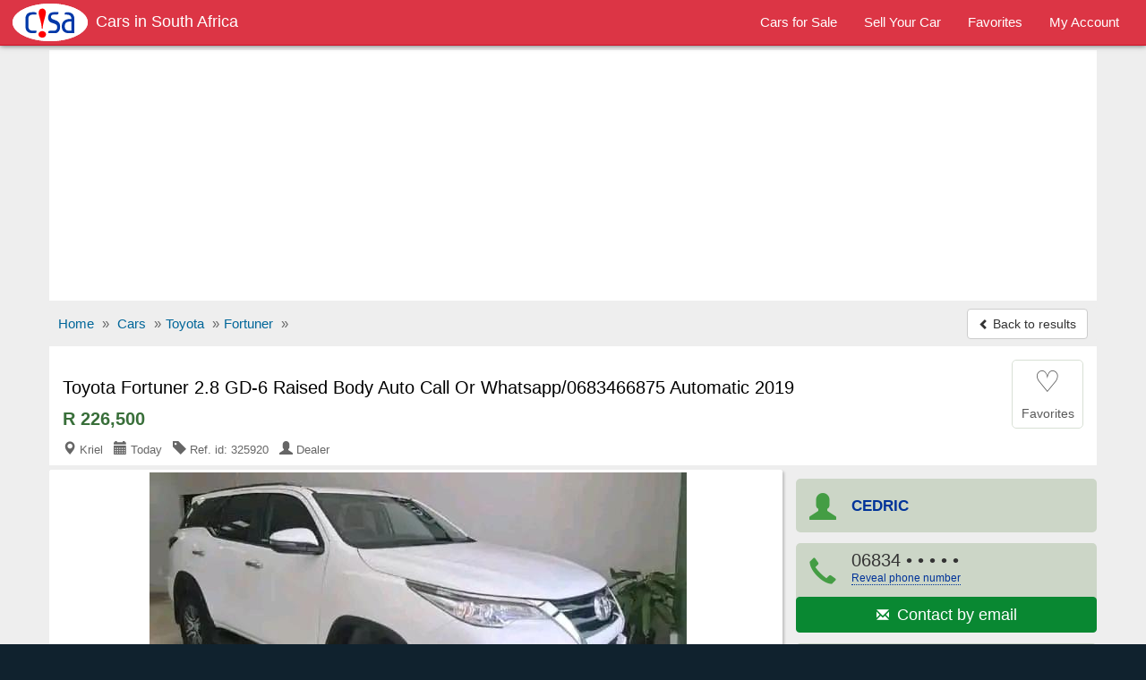

--- FILE ---
content_type: text/html; charset=utf-8
request_url: https://www.carsinsouthafrica.com/used-cars/toyota-fortuner-2-8-gd-6-raised-body-auto-automatic-2019-325920
body_size: 9446
content:
<!DOCTYPE html>
<html lang="en">
<head><title>Toyota Fortuner 2.8 GD-6 Raised Body Auto Call Or Whatsapp/0683466875 Automatic 2019 for sale | CarsInSouthAfrica.com - 325920</title>
<meta charset="utf-8" />
<meta http-equiv="X-UA-Compatible" content="IE=edge">
<meta name="viewport" content="width=device-width, initial-scale=1.0, user-scalable=yes" />
<meta name="format-detection" content="telephone=no">
<meta name="robots" content="index" /><link rel="canonical" href="https://www.carsinsouthafrica.com/used-cars/toyota-fortuner-2-8-gd-6-raised-body-auto-call-or-whatsapp-0683466875-automatic-2019-325920" /><link rel="amphtml" href="https://www.carsinsouthafrica.com/amp/used-cars/toyota-fortuner-2-8-gd-6-raised-body-auto-call-or-whatsapp-0683466875-automatic-2019-325920" /><link rel="alternate" media="only screen and (max-width: 640px)" href="https://www.carsinsouthafrica.com/mobile/used-cars/toyota-fortuner-2-8-gd-6-raised-body-auto-call-or-whatsapp-0683466875-automatic-2019-325920" /><meta name="description" content="Toyota Fortuner 2.8 GD-6 Raised Body Auto Call Or Whatsapp/0683466875 Automatic 2019 car for sale in Kriel for R226,500 at CarsInSouthAfrica.com - ref.id: 325920" />
<meta property="og:title" content="Toyota Fortuner 2.8 GD-6 Raised Body Auto Call Or Whatsapp/0683466875 Automatic 2019 for sale | CarsInSouthAfrica.com - 325920"/>
<meta property="og:description" content="Toyota Fortuner 2.8 GD-6 Raised Body Auto Call Or Whatsapp/0683466875 Automatic 2019 car for sale in Kriel for R226,500 at CarsInSouthAfrica.com - ref.id: 325920"/>
<meta property="og:site_name" content="CarsInSouthAfrica.com - Cars For Sale In South Africa" />
<meta property="og:type" content="product"/>
<meta property="og:image" content="https://www.carsinsouthafrica.com/media/fotos/4/Chiwund21_369074_1_1706603586.jpg"/>
<meta property="og:url" content="https://www.carsinsouthafrica.com/used-cars/toyota-fortuner-2-8-gd-6-raised-body-auto-call-or-whatsapp-0683466875-automatic-2019-325920"/>
<link rel="shortcut icon" href="https://www.carsinsouthafrica.com/favicon.ico" />
<link rel="alternate" type="application/rss+xml" title="CarsInSouthAfrica.com - Cars in South Africa" href="https://www.carsinsouthafrica.com/rss/rs-feed.xml"/>
<!--<link rel="stylesheet" href="//maxcdn.bootstrapcdn.com/bootstrap/3.3.5/css/bootstrap.min.css">-->
<link rel="stylesheet" type="text/css" href="/css/sep21_bootstrap.min.css" />
<link rel="stylesheet" type="text/css" href="/css/cars_style9.css" />
<style type="text/css">.show_im{display:inline-block;border:#ccc 1px solid;background:#fff;margin:5px auto;padding:6px 0;width:136px;border-radius:4px}.center{text-align:center}.center img{max-width:100%;border:1px solid #ccc;padding:1px}#big_im .img-box{max-height:605px;max-width:100%;width:806px}#big_im{height:100%;width:100%;max-width:100%}ul.tmb{margin:0.5rem 1.5rem}ul.tmb{height:4rem;overflow:hidden}.azs-box ul.list-az li .az-detail{margin-top:5%}.all_img{border:1px solid #ddd;max-width:100%}img.lazy {display:none}.lazy-hidden{background:#eee url('https://www.carsinsouthafrica.com/loading.gif') no-repeat 50% 50%;min-height:100px}
#big_im2{position:relative;margin:0 auto;padding:20px 2px;text-align:center; background:#fff}#big_im2 img{max-width:100%}</style>
<script async src="//pagead2.googlesyndication.com/pagead/js/adsbygoogle.js"></script>
<script>
  (adsbygoogle = window.adsbygoogle || []).push({
    google_ad_client: "ca-pub-1666809328744050",
    enable_page_level_ads: true
  });
</script><script type="text/javascript">function doMath(){var carValue=document.getElementById('carValue').value;carValue=parseInt(carValue.replace(/\,/g,''));var dp=document.getElementById('dp').value;dp=parseInt(dp.replace(/%/g,''));dp=carValue * dp / 100;var intr=parseFloat(document.getElementById('intr').value);var duration=document.getElementById('duration').value;duration=parseInt(duration.replace(' months', ''));var req=carValue - dp;	intr=intr / 1200;var monthPay=req * intr / (1 - (Math.pow(1/(1 + intr), duration)));monthPay=Math.round(monthPay);if(carValue){document.getElementById('carValue').value=carValue.toString().replace(/\B(?=(\d{3})+(?!\d))/g, ",");}if(monthPay){document.getElementById('monthPay').innerHTML="R " + monthPay.toString().replace(/\B(?=(\d{3})+(?!\d))/g, ",");}}function isNr(evt){var charCode=(evt.which)?evt.which:event.keyCode;if(charCode>31&&(charCode<48||charCode>57)){return false;}else{return true;}}</script><script type="application/ld+json">{
"@context":"http://schema.org",
"@type":"BreadcrumbList",
"itemListElement":[
{"@type":"ListItem","position":1,"item":{"@id":"/","name":"Home"}},
{"@type":"ListItem","position":2,"item":{"@id":"/car/","name":"Cars"}},
{"@type":"ListItem","position":3,"item":{"@id":"/car/toyota/","name":"Toyota"}},
{"@type":"ListItem","position":4,"item":{"@id":"/car/toyota/fortuner/","name":"Fortuner"}}]}
</script><script type="application/ld+json">
{
  "@context": "http://schema.org/",
  "@type": "Product",
  "@id": "https://www.carsinsouthafrica.com/used-cars/toyota-fortuner-2-8-gd-6-raised-body-auto-call-or-whatsapp-0683466875-automatic-2019-325920",
  "url": "https://www.carsinsouthafrica.com/used-cars/toyota-fortuner-2-8-gd-6-raised-body-auto-call-or-whatsapp-0683466875-automatic-2019-325920",
  "name": "Toyota Fortuner 2.8 GD-6 Raised Body Auto Call Or Whatsapp/0683466875 Automatic 2019",
 "itemCondition": "http://schema.org/UsedCondition",
  "image": "https://www.carsinsouthafrica.com/media/fotos/4/Chiwund21_369074_1_1706603586.jpg",
  "category": "Cars > Toyota",
  "model": "Fortuner",
  "manufacturer": "Toyota",
  "offers": {
    "@type": "Offer",
    "priceCurrency": "ZAR",
    "price": "226500",
    "availability": "http://schema.org/InStock"
  }
}
</script></head>
<body>
<!-- Google tag (gtag.js) --><script async src="https://www.googletagmanager.com/gtag/js?id=G-DK2B4D3TX5"></script>
<script>
  window.dataLayer = window.dataLayer || [];
  function gtag(){dataLayer.push(arguments);}
  gtag('js', new Date());

  gtag('config', 'G-DK2B4D3TX5');
</script><script>
  (function(i,s,o,g,r,a,m){i['GoogleAnalyticsObject']=r;i[r]=i[r]||function(){
  (i[r].q=i[r].q||[]).push(arguments)},i[r].l=1*new Date();a=s.createElement(o),
  m=s.getElementsByTagName(o)[0];a.async=1;a.src=g;m.parentNode.insertBefore(a,m)
  })(window,document,'script','https://www.google-analytics.com/analytics.js','ga');

  ga('create', 'UA-90465857-1', 'auto');
  ga('send', 'pageview');

</script>
<nav id="myNavbar" class="navbar navbar-inverse navbar-static-top m0" role="navigation">

  <div class="container-fluid">
      <div class="navbar-header">
          <button aria-label="Navbar Toggle" type="button" class="navbar-toggle" data-toggle="collapse" data-target="#navbarCollapse,#search-box">
            <span class="sr-only">Toggle navigation</span>
            <span class="icon-bar"></span>
            <span class="icon-bar"></span>
            <span class="icon-bar"></span>
		</button>
  <a href="https://www.carsinsouthafrica.com/mobile/used-cars/toyota-fortuner-2-8-gd-6-raised-body-auto-call-or-whatsapp-0683466875-automatic-2019-325920" class="navbar-toggle rad0 t-mob" title="Mobile version"><span class="glyphicon glyphicon-phone white"></span></a>
<a class="navbar-toggle rad0 src-icon ml0" href="/car/" title="Search"><span class="glyphicon glyphicon-search white"></span></a>          <a class="navbar-brand" href="https://www.carsinsouthafrica.com/"><img src="https://www.carsinsouthafrica.com/css/logo_b.png" title="Cars in South Africa"><h2>Cars in South Africa</h2></a>      </div>
      <div class="collapse navbar-collapse" id="navbarCollapse">
          <ul class="nav navbar-nav pull-right">
              <li><a href="/car/"><span>Cars for Sale</span></a></li>
				  <li><a href="/r.php"><span>Sell Your Car</span></a></li>
				  <li><a href="/fv.php"><span>Favorites</span></a></li>
				  <li><a href="/lg.php"><span>My Account</span></a></li>
          </ul>
      </div>
  </div>
</nav>
<div id="body-inner">
<div class="container">
<div class="ad-head-box">
<!-- cisa_detail_header -->
<ins class="adsbygoogle"
     style="display:block"
     data-ad-client="ca-pub-1666809328744050"
     data-ad-slot="1193724147"
     data-ad-format="auto"></ins>
<script>
(adsbygoogle = window.adsbygoogle || []).push({});
</script>
</div>

<ul class="breadcrumb mb0 hidden-xs mt5">
<li><a href="/"><span>Home</span></a> <span class="divider">»</span></li>
<li><a href="/car/"><span>Cars</span></a> <span class="divider">»</span></li><li><a href="/car/toyota/"><span>Toyota</span></a> <span class="divider">»</span></li><li><a href="/car/toyota/fortuner/"><span>Fortuner</span></a> <span class="divider">»</span></li>


	<li class="pull-right"><a class="btn btn-default mt_6 hidden-xs" href="/used-cars/index.php"><span class="glyphicon glyphicon-chevron-left small"></span> Back to results</a></li>
</ul>
<ul class="breadcrumb mb0 visible-xs m15">
	<li>&nbsp;</li>
  <li class="pull-right"><a class="btn btn-default mt_6 hidden-xs" href="/used-cars/index.php"><span class="glyphicon glyphicon-chevron-left small"></span> Back to results</a></li>
</ul>

<div>

<div id="title-box">
	<div id="title-box-inner">
	
	<div class="inline-block pull-left">
		<h1>Toyota Fortuner 2.8 GD-6 Raised Body Auto Call Or Whatsapp/0683466875 Automatic 2019</h1>
		<div class="az-title-price">R 226,500</div>
		
	<div>
		<div class="az-title-map pull-left hidden-xs">
			<span class="glyphicon glyphicon-map-marker"></span> Kriel &nbsp; <span class="glyphicon glyphicon-calendar"></span> Today &nbsp; <span class="glyphicon glyphicon-tag"></span> Ref. id: 325920 &nbsp; <span class="glyphicon glyphicon-user"></span> Dealer		</div>			
	</div>
	
	</div>

		<div id="mes_fav" class="ad-fav inline-block pull-right">
		<a href="javascript:void(0);" onclick="fav_ad('325920', '2e1759f437708195916ddf2dbdf1e995');return false" rel="nofollow">
					<div class="fav_btn text-center">
				<span class="heart_0">&#9825;</span><br />
				<span class="small">Favorites</span>
			</div>
		</a>
		</div>
		<div class="clearfix"></div>
	</div>
	

</div>



<!--
<div id="title-box">
	<div id="title-box-inner">
		<h1>Toyota Fortuner 2.8 GD-6 Raised Body Auto Call Or Whatsapp/0683466875 Automatic 2019</h1>
		<div class="az-title-price">R 226,500</div>
		
		<div class="pb0">
		<div class="az-title-map pull-left hidden-xs"><span class="glyphicon glyphicon-map-marker"></span> Kriel &nbsp; <span class="glyphicon glyphicon-calendar"></span> Today &nbsp; <span class="glyphicon glyphicon-tag"></span> Ref. id: 325920 &nbsp; <span class="glyphicon glyphicon-user"></span> Dealer</div>

		<div id="ad-fav" class="pull-right">
		<a href="javascript:void(0);" onclick="fav_ad(325920);return false" rel="nofollow"><span class="glyphicon glyphicon-star"></span> Favorites</a>
		<div id="mes_fav" class="pull-right"></div>
		</div>
		<div class="clearfix"></div>	
	</div>
		
	</div>
</div>
-->

	<div id="sd-container">
		<div id="ad-height">


	<div id="big_im">
		<div id="ld" style="display:none;opacity:0.5;filter:alpha(opacity=50);margin-top:-25px;margin-left:-10px"><img src="/loading.gif" alt="" /></div>
		<span class="mid"></span>
		<div class="img-box">
			<a id="go-zoom" href="https://www.carsinsouthafrica.com/used-cars/gallery/toyota-fortuner-2-8-gd-6-raised-body-auto-call-or-whatsapp-0683466875-automatic-2019/325920/1" target="_blank">
<img src="https://www.carsinsouthafrica.com/media/fotos/4/Chiwund21_369074_1_1706603586.jpg" id="main" alt="Picture of Toyota Fortuner 2.8 GD-6 Raised Body Auto Call Or Whatsapp/0683466875 Automatic 2019" /><span class="nr-img">5 images (view / zoom)</span></a>
		</div>
	</div>
	
<div class="ul-center"><ul class="tmb"><li><div class="tiny_img_bold xyz" id="tiny_img1" data-value="1"><a class="btn btn-default" href="https://www.carsinsouthafrica.com/used-cars/gallery/toyota-fortuner-2-8-gd-6-raised-body-auto-call-or-whatsapp-0683466875-automatic-2019/325920/1" target="_blank" title="Image 1">1</a></div></li><li><div class="xyz" id="tiny_img2" data-value="2"><a class="btn btn-default" href="https://www.carsinsouthafrica.com/used-cars/gallery/toyota-fortuner-2-8-gd-6-raised-body-auto-call-or-whatsapp-0683466875-automatic-2019/325920/2" target="_blank" title="Image 2">2</a></div></li><li><div class="xyz" id="tiny_img3" data-value="3"><a class="btn btn-default" href="https://www.carsinsouthafrica.com/used-cars/gallery/toyota-fortuner-2-8-gd-6-raised-body-auto-call-or-whatsapp-0683466875-automatic-2019/325920/3" target="_blank" title="Image 3">3</a></div></li><li><div class="xyz" id="tiny_img4" data-value="4"><a class="btn btn-default" href="https://www.carsinsouthafrica.com/used-cars/gallery/toyota-fortuner-2-8-gd-6-raised-body-auto-call-or-whatsapp-0683466875-automatic-2019/325920/4" target="_blank" title="Image 4">4</a></div></li><li><div class="xyz" id="tiny_img5" data-value="5"><a class="btn btn-default" href="https://www.carsinsouthafrica.com/used-cars/gallery/toyota-fortuner-2-8-gd-6-raised-body-auto-call-or-whatsapp-0683466875-automatic-2019/325920/5" target="_blank" title="Image 5">5</a></div></li></ul></div><div class="opt-clear m0"></div>

	<div id="ad-body" class="pt1em">

	<div id="az-details">
		 <div id="ad-body-inner">

<div id="full-description">
<div class="row"><h2 class="h2 mt3">TOYOTA FORTUNER 2.8 GD-6 RAISED BODY AUTO CALL OR WHATSAPP/0683466875 AUTOMATIC 2019 <span>DETAILS</span></h2></div><div class="opt">
<div class="opt-dl"><div class="dt">Category:</div><div class="dd">Cars for sale</div></div><div class="opt-dl"><div class="dt">Price:</div><div class="dd"><b>R 226,500</b></div></div><div class="opt-dl"><div class="dt">Make:</div><div class="dd">Toyota</div></div><div class="opt-dl"><div class="dt">Model:</div><div class="dd">Fortuner</div></div><div class="opt-dl"><div class="dt">Trim:</div><div class="dd">2.8 GD-6 Raised Body Auto call or whatsapp/0683466875</div></div><div class="opt-dl"><div class="dt">Year mfg.:</div><div class="dd">2019</div></div><div class="opt-dl"><div class="dt">Fuel type:</div><div class="dd">Diesel</div></div><div class="opt-dl"><div class="dt">Engine:</div><div class="dd">2,800 cc</div></div><div class="opt-dl"><div class="dt">Mileage:</div><div class="dd">90,000 - 94,999 Kms</div></div><div class="opt-dl"><div class="dt">Body style:</div><div class="dd">SUV</div></div><div class="opt-dl"><div class="dt">Doors:</div><div class="dd">4 Doors</div></div><div class="opt-dl"><div class="dt">Seats:</div><div class="dd">7 Seats</div></div><div class="opt-dl"><div class="dt">Transmission:</div><div class="dd">Automatic</div></div><div class="opt-dl"><div class="dt">Exterior Color:</div><div class="dd">White <div class="color" style="background:White">&nbsp;</div></div></div><div class="opt-dl"><div class="dt">Interior Color:</div><div class="dd">Grey <div class="color" style="background:Grey">&nbsp;</div></div></div><div class="opt-dl"><div class="dt">Paint type:</div><div class="dd">Solid paint</div></div><div class="opt-dl"><div class="dt">Drive type:</div><div class="dd">Front Wheel Drive</div></div><div class="opt-dl"><div class="dt">Lifestyle type:</div><div class="dd">Classic</div></div><div class="opt-dl"><div class="dt">Car condition:</div><div class="dd">Used car</div></div><div class="opt-dl hidden-xs hidden-sm"><div class="dt"></div><div class="dd"></div></div></div>
<div class="clearfix"></div>
<div class="opt-clear"></div><br />

<div class="row"><h2 class="h2 m0">TOYOTA FORTUNER 2.8 GD-6 RAISED BODY AUTO CALL OR WHATSAPP/0683466875 AUTOMATIC 2019 <span>DESCRIPTION</span></h2><div id="sd-descr" class="col-xs-12 m10a"> 2019 Toyota fortuner 2. 8 GD-6 Raised Body <br />
This vehicle is in good condition full service history accident free low mileage more information contact /call or whatsapp<br />
 (0683466875</div></div>

<div class="opt-clear"></div><br />
<div id="feat" class="pb2em"><div class="row"><h2 class="h2 m0">TOYOTA FORTUNER 2.8 GD-6 RAISED BODY AUTO CALL OR WHATSAPP/0683466875 AUTOMATIC 2019 <span>FEATURES</span></h2></div><div class="row mt12">
<b> Car Comfort</b>
	<div class="col-xs-12 col-sm-6 col-md-4">Air conditioning</div><div class="col-xs-12 col-sm-6 col-md-4">Cup holders</div><div class="col-xs-12 col-sm-6 col-md-4">Keyless remote entry</div><div class="col-xs-12 col-sm-6 col-md-4">Leather seats</div><div class="col-xs-12 col-sm-6 col-md-4">Power door locks</div><div class="col-xs-12 col-sm-6 col-md-4">Power seats</div><div class="col-xs-12 col-sm-6 col-md-4">Power steering</div><div class="col-xs-12 col-sm-6 col-md-4">Adjustable steering</div><div class="col-xs-12 col-sm-6 col-md-4">Cruise control</div><div class="col-xs-12 col-sm-6 col-md-4">Navigation system</div>
</div><div class="row mt12">
<b>Car Safety</b>
	<div class="col-xs-12 col-sm-6 col-md-4">Driver airbag</div><div class="col-xs-12 col-sm-6 col-md-4">Passenger airbag</div><div class="col-xs-12 col-sm-6 col-md-4">Child door locks</div><div class="col-xs-12 col-sm-6 col-md-4">ABS brakes</div><div class="col-xs-12 col-sm-6 col-md-4">Fog lights</div>
</div><div class="row mt12">
<b>Car Windows</b>
	<div class="col-xs-12 col-sm-6 col-md-4">Power windows</div><div class="col-xs-12 col-sm-6 col-md-4">Rear window defroster</div><div class="col-xs-12 col-sm-6 col-md-4">Rear window wiper</div><div class="col-xs-12 col-sm-6 col-md-4">Tinted windows</div>
</div><div class="row mt12">
<b>Car Sound &amp; Entertainment System</b>
	<div class="col-xs-12 col-sm-6 col-md-4">AM/FM Stereo</div><div class="col-xs-12 col-sm-6 col-md-4">CD audio system</div><div class="col-xs-12 col-sm-6 col-md-4">iPod/MP3 compatible</div>
</div><div class="row mt12">
<b>Other Car Features</b>
	<div class="col-xs-12 col-sm-6 col-md-4">GPS navigation</div><div class="col-xs-12 col-sm-6 col-md-4">Xenon lights</div>
</div></div>
<div class="clearfix"></div>

<div class="opt-clear"></div><br />
<div class="m10a car-ln">
<h4 class="h4 ml15">Car Loan Calculator</h4>
<div class="row">
	<div class="col-xs-12 col-sm-6 col-md-3 calc">
		<label class="control-label" for="carValue">Car Price:</label>
		<input type="text" class="form-control" id="carValue" value="226,500" onKeyUp="doMath();">
	</div>
	<div class="col-xs-12 col-sm-6 col-md-3 calc">
		<label class="control-label" for="dp">Downpayment:</label>
		<select class="form-control" name="dp" id="dp" onchange="doMath();"><option value="10%" selected="selected">10%</option><option value="20%">20%</option><option value="30%">30%</option><option value="40%">40%</option><option value="50%">50%</option><option value="60%">60%</option><option value="70%">70%</option><option value="80%">80%</option></select>
	</div>
	<div class="col-xs-12 col-sm-6 col-md-3 calc">
		<label class="control-label" for="intr">Interest Rate:</label>
		<div class="input-group mb5"><span class="input-group-addon">%</span><input type="text" class="form-control" id="intr" value="12.50" onKeyUp="this.value=this.value.replace(/([^0-9.]|\.{2,})/g,'');doMath();"></div>
	</div>
	<div class="col-xs-12 col-sm-6 col-md-3 calc">
		<label class="control-label" for="duration">Repayment Period:</label>
		<select class="form-control" name="duration" id="duration" onchange="doMath();"><option value="12 months">12 months</option><option value="18 months">18 months</option>
<option value="24 months">24 months</option><option value="36 months">36 months</option><option value="48 months">48 months</option><option value="60 months" selected="selected">60 months</option><option value="72 months">72 months</option></select>
	</div>
	<div class="clearfix"></div>
<div class="mt3"><b>Monthly Installment:</b> <b class="text-nowrap b-green" id="monthPay">R 4,587</b></div>
</div>
<div class="small mt12 ml10 mb10"><b>Note:</b> This loan calculator is only as a simulation guide for your personal use.</div>
</div>
<br />

</div>


        </div><!-- /#ad-body-inner -->


<div id="contact-xs" class="hidden601">
<ul class="user list-unstyled">
	<li><span class="glyphicon glyphicon-user aa"></span><span class="bb"><b>CEDRIC</b></span></li>
	<li style="width:2%"></li>
	<li><a class="mapFrame" href="#showMap" data-toggle="modal"><span class="glyphicon glyphicon-map-marker aa"></span><span class="bb">Kriel<br>Mpumalanga</span></a></li>
</ul>
<div class="clearfix"></div>
	<ul class="contact list-unstyled">
		<li><a href="#" id="call" onclick="call();"><span class="glyphicon glyphicon-earphone"></span> Call<noscript>: 06834</noscript><noscript>66875</noscript></a></li>
	<li style="width:2%"></li>
		<li><a href="https://www.carsinsouthafrica.com/a1/email.php?cc=325920&amp;url=https://www.carsinsouthafrica.com/used-cars/toyota-fortuner-2-8-gd-6-raised-body-auto-call-or-whatsapp-0683466875-automatic-2019-325920" rel="nofollow"><span class="glyphicon glyphicon-envelope"></span> Email</a></li>
	<li style="width:2%"></li>
		<li><a href="#" id="sms" onclick="sms();"><span class="glyphicon glyphicon-comment"></span> SMS<noscript>: 06834</noscript><noscript>66875</noscript></a></li>
	</ul>

</div>
</div><!-- /#az-details -->
<div id="sd-right">
	<div id="sd-right-inner" class="ml15">
		<div id="ad-contact">

		<ul class="list-unstyled hidexs">
			<li><span class="glyphicon glyphicon-user aa"></span><span class="bb"><b class="small">CEDRIC</b></span></li>
			<li><div><span class="glyphicon glyphicon-earphone aa"></span><span class="bb">06834<span onclick="this.innerHTML=phid+'<br><span class=\'fs12\'>(Mention CarsInSouthAfrica when calling)</span>'"> &bull; &bull; &bull; &bull; &bull;<br /><a href="javascript:void(0);" class="rev-tel">Reveal phone number</a></span></span></div><div><a class ="btn btn-success w100pc" href="https://www.carsinsouthafrica.com/a1/email.php?cc=325920&amp;url=https://www.carsinsouthafrica.com/used-cars/toyota-fortuner-2-8-gd-6-raised-body-auto-call-or-whatsapp-0683466875-automatic-2019-325920" rel="nofollow"><span class="glyphicon glyphicon-envelope"></span> <span class="fs13em">&nbsp;Contact by email</span></a></div></li>
			<li><a class="mapFrame" href="#showMap" data-toggle="modal"><span class="glyphicon glyphicon-map-marker aa"></span><span class="bb"><b class="small">Kriel, Mpumalanga</b></span></a></li>
		</ul>
		<div class="clearfix"></div>
		<div id="share">			
			<div id="report-ab"><form action="https://www.carsinsouthafrica.com/ab.php" method="post" name="sterge">
<input name="acest_ckey" type="hidden" value="https://www.carsinsouthafrica.com/used-cars/toyota-fortuner-2-8-gd-6-raised-body-auto-call-or-whatsapp-0683466875-automatic-2019-325920" />
<input name="acesto" type="hidden" value="325920" />
<input name="acest_fkcustomerid" type="hidden" value="11427" />
<input name="acest_ad_title" type="hidden" value="Toyota Fortuner 2.8 GD-6 Raised Body Auto Call Or Whatsapp/0683466875 Automatic 2019" />
<button aria-label="Report abuse" type="submit" class="btn btn-lnk"><span class="glyphicon glyphicon-flag"></span> Report abuse</button></form></div>
			<div class="clearfix"></div>
		</div>
		
		
<div class="clearfix"></div>
		
		</div>
		
		<div class="col-xs-12 bg-white p0">
			<div class="g-sd-lr">
<!-- cisa_detail_336_280 -->
<ins class="adsbygoogle"
     style="display:inline-block;width:336px;height:280px"
     data-ad-client="ca-pub-1666809328744050"
     data-ad-slot="1932090740"></ins>
<script>
(adsbygoogle = window.adsbygoogle || []).push({});
</script>
</div>
		</div><div class="clearfix"></div>		
			
		<div class="sd-safety"><div><b>Shop Safely</b><br>
		- Always meet seller in person.<br>
		- Check the item before you buy.<br>
		- Pay only after collecting the item. <a href="/security.php" rel="nofollow">Learn more</a></div>
		</div>

</div>

	
</div><!-- //#sd-right -->
<div class="clearfix"></div>
</div><!-- //#ad-body -->

</div><!-- //#ad-height -->

<!-- start related-->
<div class="sd_related">

<h3 class="rel-title">You may be interested in other TOYOTA cars:</h3>
<div class="azs-container azs-box">
	<ul  class="list-az ul-azs">
		<li class="link one">
			<div class="az-ext-detail">
				<div class="az-tb-img az-tb-img-sr">
					<div class="az-ext-img">
						<div><a href="https://www.carsinsouthafrica.com/used-cars/toyota-avanza-toyota-manual-2014-31683"><img data-src="https://www.carsinsouthafrica.com/media/fotos/thumb/3/fb_15622376914_31683_1_1562238539.jpg" alt="Toyota Avanza Toyota Manual 2014" class="imgclr lazy" />
	<noscript><img src="https://www.carsinsouthafrica.com/media/fotos/thumb/3/fb_15622376914_31683_1_1562238539.jpg" alt="Toyota Avanza Toyota Manual 2014" class="imgclr" /></noscript></a></div>
					</div>
				</div>
				<div class="az-detail">
					<h3 class="az-title mt0"><a href="https://www.carsinsouthafrica.com/used-cars/toyota-avanza-toyota-manual-2014-31683" class="h-elips">Toyota Avanza Toyota Manual 2014</a></h3>
<div class="az-price">R 75,000</div>
			</div>
				<div class="clearfix"></div>
			</div>
		</li>

		<li class="link two">
			<div class="az-ext-detail">
				<div class="az-tb-img az-tb-img-sr">
					<div class="az-ext-img">
						<div><a href="https://www.carsinsouthafrica.com/used-cars/toyota-hilux-manual-2015-31662"><img data-src="https://www.carsinsouthafrica.com/media/fotos/thumb/2/Sandle14_31662_1_1562235914.jpg" alt="Toyota Hilux Manual 2015" class="imgclr lazy" />
	<noscript><img src="https://www.carsinsouthafrica.com/media/fotos/thumb/2/Sandle14_31662_1_1562235914.jpg" alt="Toyota Hilux Manual 2015" class="imgclr" /></noscript></a></div>
					</div>
				</div>
				<div class="az-detail">
					<h3 class="az-title mt0"><a href="https://www.carsinsouthafrica.com/used-cars/toyota-hilux-manual-2015-31662" class="h-elips">Toyota Hilux Manual 2015</a></h3>
<div class="az-price">R 60,000</div>
			</div>
				<div class="clearfix"></div>
			</div>
		</li>

		<li class="link one">
			<div class="az-ext-detail">
				<div class="az-tb-img az-tb-img-sr">
					<div class="az-ext-img">
						<div><a href="https://www.carsinsouthafrica.com/used-cars/toyota-tazz-1-3-manual-2005-72643"><img data-src="https://www.carsinsouthafrica.com/media/fotos/thumb/3/Justices0_72643_1_1581669446.jpg" alt="Toyota Tazz 1 3 Manual 2005" class="imgclr lazy" />
	<noscript><img src="https://www.carsinsouthafrica.com/media/fotos/thumb/3/Justices0_72643_1_1581669446.jpg" alt="Toyota Tazz 1 3 Manual 2005" class="imgclr" /></noscript></a></div>
					</div>
				</div>
				<div class="az-detail">
					<h3 class="az-title mt0"><a href="https://www.carsinsouthafrica.com/used-cars/toyota-tazz-1-3-manual-2005-72643" class="h-elips">Toyota Tazz 1 3 Manual 2005</a></h3>
<div class="az-price">R 27,000</div>
			</div>
				<div class="clearfix"></div>
			</div>
		</li>

		<li class="link two">
			<div class="az-ext-detail">
				<div class="az-tb-img az-tb-img-sr">
					<div class="az-ext-img">
						<div><a href="https://www.carsinsouthafrica.com/used-cars/toyota-tazz-manual-2004-31650"><img data-src="https://www.carsinsouthafrica.com/media/fotos/thumb/0/Salimun_31650_1_1562228141.jpg" alt="Toyota Tazz Manual 2004" class="imgclr lazy" />
	<noscript><img src="https://www.carsinsouthafrica.com/media/fotos/thumb/0/Salimun_31650_1_1562228141.jpg" alt="Toyota Tazz Manual 2004" class="imgclr" /></noscript></a></div>
					</div>
				</div>
				<div class="az-detail">
					<h3 class="az-title mt0"><a href="https://www.carsinsouthafrica.com/used-cars/toyota-tazz-manual-2004-31650" class="h-elips">Toyota Tazz Manual 2004</a></h3>
<div class="az-price">R 2,000</div>
			</div>
				<div class="clearfix"></div>
			</div>
		</li>

		<li class="link one">
			<div class="az-ext-detail">
				<div class="az-tb-img az-tb-img-sr">
					<div class="az-ext-img">
						<div><a href="https://www.carsinsouthafrica.com/used-cars/toyota-runx-manual-2006-31646"><img data-src="https://www.carsinsouthafrica.com/media/fotos/thumb/6/Dajakt_31646_1_1562225717.jpg" alt="Toyota Runx Manual 2006" class="imgclr lazy" />
	<noscript><img src="https://www.carsinsouthafrica.com/media/fotos/thumb/6/Dajakt_31646_1_1562225717.jpg" alt="Toyota Runx Manual 2006" class="imgclr" /></noscript></a></div>
					</div>
				</div>
				<div class="az-detail">
					<h3 class="az-title mt0"><a href="https://www.carsinsouthafrica.com/used-cars/toyota-runx-manual-2006-31646" class="h-elips">Toyota Runx Manual 2006</a></h3>
<div class="az-price">&nbsp;</div>
			</div>
				<div class="clearfix"></div>
			</div>
		</li>

<li class=""><div class="w100pc center">
<!-- cisa_gallery -->
<ins class="adsbygoogle"
     style="display:block"
     data-ad-client="ca-pub-1666809328744050"
     data-ad-slot="5001107212"
     data-ad-format="auto"></ins>
<script>
(adsbygoogle = window.adsbygoogle || []).push({});
</script></div></li>	</ul>
</div>
</div>
<!-- endrelated-->

</div><!-- end sd-container-->
</div><!-- end Product-->


 <div class="modal fade" id="myMapModal">
    <div class="modal-dialog modal-lg">
        <div class="modal-content">
            <div class="modal-header">
                <button aria-label="Close" type="button" class="close" data-dismiss="modal" aria-hidden="true"><span class="glyphicon glyphicon-remove text-danger"></span></button>
                 <h4 class="modal-title h4">Location of <b>Toyota Fortuner 2.8 GD-6 Raised Body Auto Call Or Whatsapp/0683466875 Automatic 2019</b> in Kriel, Mpumalanga</h4>            </div>
            <div class="modal-body p5imp">
                        <div id="map-canvas"></div>
            </div>
        </div>
    </div>
    </div>
	

 

<div class="modal fade" id="showMap">
    <div class="modal-dialog modal-lg">
        <div class="modal-content">
            <div class="modal-header">
                <button aria-label="Close" type="button" class="close" data-dismiss="modal" aria-hidden="true"><span class="glyphicon glyphicon-remove" style="color:#f00"></span></button>
                 <h4 class="modal-title"><b>Toyota Fortuner 2.8 GD-6 Raised Body Auto Call Or Whatsapp/0683466875 Automatic 2019</b> - Kriel, Mpumalanga</h4>
            </div>
            <div id="iFrame" class="modal-body i-map">
            
            </div>
        </div>
    </div>
</div>
	
</div><!--container-->
<div class="foot mt10">
	<div class="container foot-int">
	<div class="row">
		<a href="/aboutus.php">About us</a>
		<a href="/hp.php">Help</a>
		<a href="/security.php">Shop Safely</a>
		<a href="https://www.carsinsouthafrica.com/mobile/used-cars/toyota-fortuner-2-8-gd-6-raised-body-auto-call-or-whatsapp-0683466875-automatic-2019-325920">Mobile Version</a>
		<a href="/privacy.php">Privacy policy</a>
		<a href="/tc.php">Terms and conditions</a>
		<a href="/rss/rs-feed.xml">RSS Feed</a>
		<a href="/c.php">Feedback</a>
	</div>
	<div class="row mt10 small">©2026 CarsInSouthAfrica.com<span class="hide500"> - Cars For Sale In South Africa</span></div>
	<div class="share-ext"></div>
	</div>
</div>

</div>
<noscript><div class="navbar navbar-inverse navbar-fixed-bottom"><div class="container text-center white pt1em">CarsInSouthAfrica.com works best with JavaScript enabled</div></div></noscript>
<script src="//ajax.googleapis.com/ajax/libs/jquery/3.2.1/jquery.min.js" type="text/javascript"></script>
<script src="/css/bt_bootstrap_v413.min.js" type="text/javascript"></script>
<script type="text/javascript">
 /* Lazy Load XT 1.0.6 | MIT License */
!function(a,b,c,d){function e(a,b){return a[b]===d?t[b]:a[b]}function f(){var a=b.pageYOffset;return a===d?r.scrollTop:a}function g(a,b){var c=t["on"+a];c&&(w(c)?c.call(b[0]):(c.addClass&&b.addClass(c.addClass),c.removeClass&&b.removeClass(c.removeClass))),b.trigger("lazy"+a,[b]),k()}function h(b){g(b.type,a(this).off(p,h))}function i(c){if(A.length){c=c||t.forceLoad,B=1/0;var d,e,i=f(),j=b.innerHeight||r.clientHeight,k=b.innerWidth||r.clientWidth;for(d=0,e=A.length;e>d;d++){var l,m=A[d],o=m[0],q=m[n],s=!1,u=c;if(z(r,o)){if(c||!q.visibleOnly||o.offsetWidth||o.offsetHeight){if(!u){var v=o.getBoundingClientRect(),x=q.edgeX,y=q.edgeY;l=v.top+i-y-j,u=i>=l&&v.bottom>-y&&v.left<=k+x&&v.right>-x}if(u){g("show",m);var C=q.srcAttr,D=w(C)?C(m):o.getAttribute(C);D&&(m.on(p,h),o.src=D),s=!0}else B>l&&(B=l)}}else s=!0;s&&(A.splice(d--,1),e--)}e||g("complete",a(r))}}function j(){C>1?(C=1,i(),setTimeout(j,t.throttle)):C=0}function k(a){A.length&&(a&&"scroll"===a.type&&a.currentTarget===b&&B>=f()||(C||setTimeout(j,0),C=2))}function l(){v.lazyLoadXT()}function m(){i(!0)}var n="lazyLoadXT",o="lazied",p="load error",q="lazy-hidden",r=c.documentElement||c.body,s=b.onscroll===d||!!b.operamini||!r.getBoundingClientRect,t={autoInit:!0,selector:"img[data-src]",blankImage:"[data-uri]",throttle:99,forceLoad:s,loadEvent:"pageshow",updateEvent:"load orientationchange resize scroll touchmove focus",forceEvent:"",oninit:{removeClass:"lazy"},onshow:{addClass:q},onload:{removeClass:q,addClass:"lazy-loaded"},onerror:{removeClass:q},checkDuplicates:!0},u={srcAttr:"data-src",edgeX:0,edgeY:0,visibleOnly:!0},v=a(b),w=a.isFunction,x=a.extend,y=a.data||function(b,c){return a(b).data(c)},z=a.contains||function(a,b){for(;b=b.parentNode;)if(b===a)return!0;return!1},A=[],B=0,C=0;a[n]=x(t,u,a[n]),a.fn[n]=function(c){c=c||{};var d,f=e(c,"blankImage"),h=e(c,"checkDuplicates"),i=e(c,"scrollContainer"),j={};a(i).on("scroll",k);for(d in u)j[d]=e(c,d);return this.each(function(d,e){if(e===b)a(t.selector).lazyLoadXT(c);else{if(h&&y(e,o))return;var i=a(e).data(o,1);f&&"IMG"===e.tagName&&!e.src&&(e.src=f),i[n]=x({},j),g("init",i),A.push(i)}})},a(c).ready(function(){g("start",v),v.on(t.loadEvent,l).on(t.updateEvent,k).on(t.forceEvent,m),a(c).on(t.updateEvent,k),t.autoInit&&l()})}(window.jQuery||window.Zepto||window.$,window,document);</script>

<script type="text/javascript">function fav_ad(aa,bb){var xmlHttp=new XMLHttpRequest();var url="/save_ad_for_bt.php";var parameters="aa="+aa+"&bb="+bb;xmlHttp.open("POST",url,true);xmlHttp.setRequestHeader("Content-type","application/x-www-form-urlencoded");/*xmlHttp.setRequestHeader("Content-length",parameters.length);xmlHttp.setRequestHeader("Connection","close");*/xmlHttp.onreadystatechange=function(){if(xmlHttp.readyState == 4 && xmlHttp.status == 200){document.getElementById('mes_fav').innerHTML=xmlHttp.responseText;}}
xmlHttp.send(parameters);}var phid="66875";</script>
<script type="text/javascript">var ph = '0o6o8o3o4o6o6o8o7o5o';function sms(){link=document.getElementById('sms');if(link.getAttribute('href')=='#'){link.setAttribute('href','sms:'+ ph.split('o').join('') );link.click();}}function call(){link=document.getElementById('call');if(link.getAttribute('href')=='#'){link.setAttribute('href','tel:'+ ph.split('o').join('') );link.click();}}</script><script type="text/javascript">
$(function() {
    $(".mapFrame").click(function(event) {  
		event.preventDefault();
		$("#iFrame").html('<iframe width="100%" height="450" frameborder="0" scrolling="no" marginheight="0" marginwidth="0" src="https://www.google.com.ph/maps?f=q&amp;source=s_q&amp;hl=en&amp;q=Kriel,+Mpumalanga&amp;z=14&amp;output=embed&amp;iwloc"></iframe>').css('display','block');});
});
$(document).ready(function(){$(".iclear").keyup(function(){$(this).next().toggle(Boolean($(this).val()));});$(".clearer").toggle(Boolean($(".iclear").val()));$(".clearer").click(function(){$(this).prev().val('').focus();$(this).hide();});});</script>
<script type="text/javascript">var addthis_share={url:"https://www.carsinsouthafrica.com/used-cars/toyota-fortuner-2-8-gd-6-raised-body-auto-call-or-whatsapp-0683466875-automatic-2019-325920",title:"Toyota Fortuner 2.8 GD-6 Raised Body Auto Call Or Whatsapp/0683466875 Automatic 2019"}</script>
<script type="text/javascript" src="//s7.addthis.com/js/300/addthis_widget.js#pubid=ra-586f4928c1159ffa" async="async"></script>
<script defer src="https://static.cloudflareinsights.com/beacon.min.js/vcd15cbe7772f49c399c6a5babf22c1241717689176015" integrity="sha512-ZpsOmlRQV6y907TI0dKBHq9Md29nnaEIPlkf84rnaERnq6zvWvPUqr2ft8M1aS28oN72PdrCzSjY4U6VaAw1EQ==" data-cf-beacon='{"version":"2024.11.0","token":"0e59ad6f836b4aab801c1458c407d76d","r":1,"server_timing":{"name":{"cfCacheStatus":true,"cfEdge":true,"cfExtPri":true,"cfL4":true,"cfOrigin":true,"cfSpeedBrain":true},"location_startswith":null}}' crossorigin="anonymous"></script>
</body>
</html>


--- FILE ---
content_type: text/html; charset=utf-8
request_url: https://www.google.com/recaptcha/api2/aframe
body_size: 266
content:
<!DOCTYPE HTML><html><head><meta http-equiv="content-type" content="text/html; charset=UTF-8"></head><body><script nonce="IlnSkTwAfJoEn-4cLr1HYw">/** Anti-fraud and anti-abuse applications only. See google.com/recaptcha */ try{var clients={'sodar':'https://pagead2.googlesyndication.com/pagead/sodar?'};window.addEventListener("message",function(a){try{if(a.source===window.parent){var b=JSON.parse(a.data);var c=clients[b['id']];if(c){var d=document.createElement('img');d.src=c+b['params']+'&rc='+(localStorage.getItem("rc::a")?sessionStorage.getItem("rc::b"):"");window.document.body.appendChild(d);sessionStorage.setItem("rc::e",parseInt(sessionStorage.getItem("rc::e")||0)+1);localStorage.setItem("rc::h",'1769027857612');}}}catch(b){}});window.parent.postMessage("_grecaptcha_ready", "*");}catch(b){}</script></body></html>